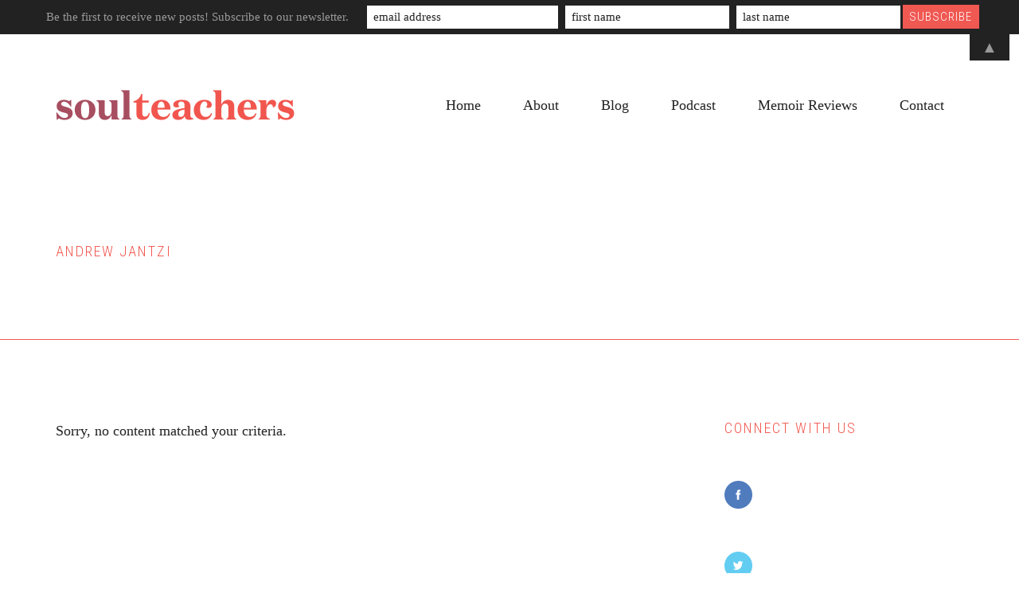

--- FILE ---
content_type: text/css
request_url: https://www.thesoulteachers.com/wp-content/themes/workstation-pro/style.css?ver=1.1.3
body_size: 7811
content:
/*
	Theme Name: Workstation Pro
	Theme URI: http://my.studiopress.com/themes/workstation/
	Description: Share your vision with the world and showcase your artistic sense with spacious design and beautiful typography.
	Author: StudioPress
	Author URI: http://www.studiopress.com/

	Version: 1.1.3

	Template: genesis
	Template Version: 2.2.0

	Tags: one-column, two-columns, left-sidebar, right-sidebar, accessibility-ready, custom-menu, full-width-template, sticky-post, theme-options, threaded-comments, translation-ready

	License: GPL-2.0+
	License URI: http://www.gnu.org/licenses/gpl-2.0.html

	Text Domain: workstation-pro
*/

/* Table of Contents
	- HTML5 Reset
		- Baseline Normalize
		- Box Sizing
		- Float Clearing
	- Defaults
		- Typographical Elements
		- Headings
		- Objects
		- Gallery
		- Forms
		- Tables
		- Screen reader text
	- Structure and Layout
		- Site Containers
		- Column Widths and Positions
		- Column Classes
	- Common Classes
		- Avatar
		- Genesis
		- Search Form
		- Titles
		- WordPress
	- Widgets
		- Featured Content
	- Plugins
		- Genesis eNews Extended
		- Jetpack
	- Skip Links
	- Site Header
		- Title Area
		- Widget Area
	- After Header
	- Site Navigation
		- Accessible menu
		- Header Navigation
		- Primary Navigation
		- Secondary Navigation
	- Content Area
		- Front Page
		- Flexible Widgets
		- Entries
		- After Entry
		- Entry Meta
		- Pagination
		- Comments
	- Sidebars
	- Footer Widgets
	- Site Footer
	- Media Queries
		- Max-width: 1280px
		- Max-width: 1220px
		- Max-width: 1040px
		- Max-width: 880px
*/


/* HTML5 Reset
---------------------------------------------------------------------------------------------------- */

/* Baseline Normalize
--------------------------------------------- */
/* normalize.css v3.0.1 | MIT License | git.io/normalize */

html{font-family:sans-serif;-ms-text-size-adjust:100%;-webkit-text-size-adjust:100%}body{margin:0}article,aside,details,figcaption,figure,footer,header,hgroup,main,nav,section,summary{display:block}audio,canvas,progress,video{display:inline-block;vertical-align:baseline}audio:not([controls]){display:none;height:0}[hidden],template{display:none}a{background:0 0}a:active,a:hover{outline:0}abbr[title]{border-bottom:1px dotted}b,strong{font-weight:700}dfn{font-style:italic}h1{font-size:2em;margin:.67em 0}mark{background:#ff0;color:#222}small{font-size:80%}sub,sup{font-size:75%;line-height:0;position:relative;vertical-align:baseline}sup{top:-.5em}sub{bottom:-.25em}img{border:0}svg:not(:root){overflow:hidden}figure{margin:1em 40px}hr{-moz-box-sizing:content-box;box-sizing:content-box;height:0}pre{overflow:auto}code,kbd,pre,samp{font-family:monospace,monospace;font-size:1em}button,input,optgroup,select,textarea{color:inherit;font:inherit;margin:0}button{overflow:visible}button,select{text-transform:none}button,html input[type=button],input[type=reset],input[type=submit]{-webkit-appearance:button;cursor:pointer}button[disabled],html input[disabled]{cursor:default}button::-moz-focus-inner,input::-moz-focus-inner{border:0;padding:0}input{line-height:normal}input[type=checkbox],input[type=radio]{box-sizing:border-box;padding:0}input[type=number]::-webkit-inner-spin-button,input[type=number]::-webkit-outer-spin-button{height:auto}input[type=search]{-webkit-appearance:textfield;-moz-box-sizing:content-box;-webkit-box-sizing:content-box;box-sizing:content-box}input[type=search]::-webkit-search-cancel-button,input[type=search]::-webkit-search-decoration{-webkit-appearance:none}fieldset{border:1px solid silver;margin:0 2px;padding:.35em .625em .75em}legend{border:0;padding:0}textarea{overflow:auto}optgroup{font-weight:700}table{border-collapse:collapse;border-spacing:0}td,th{padding:0}

/* Box Sizing
--------------------------------------------- */

*,
input[type="search"] {
	-webkit-box-sizing: border-box;
	-moz-box-sizing:    border-box;
	box-sizing:         border-box;
}

/* Float Clearing
--------------------------------------------- */

.author-box:before,
.clearfix:before,
.entry:before,
.entry-content:before,
.footer-widgets:before,
.nav-primary:before,
.nav-secondary:before,
.pagination:before,
.site-container:before,
.site-footer:before,
.site-header:before,
.site-inner:before,
.widget:before,
.wrap:before {
	content: " ";
	display: table;
}

.author-box:after,
.clearfix:after,
.entry:after,
.entry-content:after,
.footer-widgets:after,
.nav-primary:after,
.nav-secondary:after,
.pagination:after,
.site-container:after,
.site-footer:after,
.site-header:after,
.site-inner:after,
.widget:after,
.wrap:after {
	clear: both;
	content: " ";
	display: table;
}


/* Defaults
---------------------------------------------------------------------------------------------------- */

/* Typographical Elements
--------------------------------------------- */

html {
    font-size: 62.5%; /* 10px browser default */
}

/* Chrome fix */
body > div {
    font-size: 1.8rem;
}

body {
	background-color: #fff;
	color: #222;
	font-family: 'Baskerville', Garamond, 'Baskerville Old Face', 'Hoefler Text', 'Times New Roman', serif;
	font-size: 18px;
	font-size: 1.8rem;
	font-weight: 300;
	line-height: 1.625;
	margin: 0;
}

a,
button,
input:focus,
input[type="button"],
input[type="reset"],
input[type="submit"],
textarea:focus,
.button,
.gallery img {
	-webkit-transition: all 0.1s ease-in-out;
	-moz-transition:    all 0.1s ease-in-out;
	-ms-transition:     all 0.1s ease-in-out;
	-o-transition:      all 0.1s ease-in-out;
	transition:         all 0.1s ease-in-out;
}

a {
	color: #ff4800;
	text-decoration: underline;
}

a:hover,
a:focus {
	color: #222;
	text-decoration: none;
}

p {
	margin: 0 0 28px;
	padding: 0;
}

ol,
ul {
	margin: 0;
	padding: 0;
}

li {
	list-style-type: none;
}

b,
strong {
	font-weight: 700;
}

blockquote,
cite,
em,
i {
	font-style: italic;
}

blockquote {
	font-style: italic;
	font-family: georgia;
}

mark {
	background: #ddd;
	color: #000;
}

blockquote {
	margin: 40px;
}

blockquote::before {
	content: "\201C";
	display: block;
	font-size: 40px;
	height: 30px;
	left: -20px;
	position: relative;
	top: -10px;
}

blockquote::after {
	content: "\201D";
    display: block;
    font-size: 40px;
    height: 30px;
    left: -20px;
    position: relative;
    top: -30px;
}

hr {
	border: 0;
	border-collapse: collapse;
	border-bottom: 1px dotted #ddd;
	clear: left;
	margin: 0 0 40px;
	padding-top: 12px;
}

p.has-drop-cap:not(:focus)::first-letter {
    font-size: 6.4em !important;
    line-height: 0.73 !important;
    margin: .06em .1em 0 0 !important;
}

/* Headings
--------------------------------------------- */

h1,
h2,
h3,
h4,
h5,
h6 {
	font-family: 'Baskerville', Garamond, 'Baskerville Old Face', 'Hoefler Text', 'Times New Roman', serif;
	font-weight: 300;
	line-height: 1.2;
	margin: 0 0 20px;
}

h1 {
	font-size: 48px;
	font-size: 4.8rem;
}

h2 {
	font-size: 36px;
	font-size: 3.6rem;
}

h3 {
	font-size: 30px;
	font-size: 3rem;
}

h4 {
	font-size: 24px;
	font-size: 2.4rem;
}

h5 {
	font-size: 20px;
	font-size: 2rem;
}

h6 {
	font-size: 18px;
	font-size: 1.8rem;
}

/* Objects
--------------------------------------------- */

embed,
iframe,
img,
object,
video,
.wp-caption {
	max-width: 100%;
}

img {
	height: auto;
}

/* Gallery
--------------------------------------------- */

.gallery {
	overflow: hidden;
}

.gallery-item {
	float: left;
	margin: 0 0 28px;
	text-align: center;
}

.gallery-columns-1 .gallery-item {
	width: 100%;
}

.gallery-columns-2 .gallery-item {
	width: 50%;
}

.gallery-columns-3 .gallery-item {
	width: 33%;
}

.gallery-columns-4 .gallery-item {
	width: 25%;
}

.gallery-columns-5 .gallery-item {
	width: 20%;
}

.gallery-columns-6 .gallery-item {
	width: 16.6666%;
}

.gallery-columns-7 .gallery-item {
	width: 14.2857%;
}

.gallery-columns-8 .gallery-item {
	width: 12.5%;
}

.gallery-columns-9 .gallery-item {
	width: 11.1111%;
}

.gallery-columns-2 .gallery-item:nth-child(2n+1),
.gallery-columns-3 .gallery-item:nth-child(3n+1),
.gallery-columns-4 .gallery-item:nth-child(4n+1),
.gallery-columns-5 .gallery-item:nth-child(5n+1),
.gallery-columns-6 .gallery-item:nth-child(6n+1),
.gallery-columns-7 .gallery-item:nth-child(7n+1),
.gallery-columns-8 .gallery-item:nth-child(8n+1),
.gallery-columns-9 .gallery-item:nth-child(9n+1) {
	clear: left;
}

.gallery img {
	border: 1px solid #ddd;
	height: auto;
	padding: 4px;
}

.gallery img:hover,
.gallery img:focus {
	border: 1px solid #999;
}

/* Forms
--------------------------------------------- */

input,
select,
textarea {
	background-color: #fff;
	border: 1px solid #ddd;
	color: #222;
	font-family: 'Roboto Condensed', sans-serif;
	font-size: 16px;
	font-size: 1.6rem;
	font-weight: 300;
	line-height: 1;
	padding: 20px 24px;
	width: 100%;
}

input:focus,
textarea:focus {
	border: 1px solid #999;
	outline: none;
}

input[type="checkbox"],
input[type="image"],
input[type="radio"] {
	width: auto;
}

::-moz-placeholder {
	color: #222;
	opacity: 1;
}

::-webkit-input-placeholder {
	color: #222;
}

button,
input[type="button"],
input[type="reset"],
input[type="submit"],
.button,
.widget .button {
	background-color: #ff4800;
	border: 0;
	color: #fff;
	cursor: pointer;
	font-family: 'Roboto Condensed', sans-serif;
	font-size: 18px;
	font-size: 1.8rem;
	letter-spacing: 1px;
	line-height: 1;
	padding: 20px 24px;
	text-decoration: none;
	text-transform: uppercase;
	white-space: normal;
	width: auto;
}

button:hover,
input:hover[type="button"],
input:hover[type="reset"],
input:hover[type="submit"],
.button:hover,
.widget .button:hover,
button:focus,
input:focus[type="button"],
input:focus[type="reset"],
input:focus[type="submit"],
.button:focus,
.widget .button:focus {
	background-color: #111;
	color: #fff;
}

button.small,
input[type="button"].small,
input[type="reset"].small,
input[type="submit"].small,
.button.small {
	padding: 8px 16px;
}

.entry-content .button:hover,
.entry-content .button:focus {
	color: #fff;
}

.footer-widgets button:hover,
.footer-widgets input:hover[type="button"],
.footer-widgets input:hover[type="reset"],
.footer-widgets input:hover[type="submit"],
.footer-widgets .button:hover,
.footer-widgets button:focus,
.footer-widgets input:focus[type="button"],
.footer-widgets input:focus[type="reset"],
.footer-widgets input:focus[type="submit"],
.footer-widgets .button:focus,
.front-page-3 button:hover,
.front-page-3 input:hover[type="button"],
.front-page-3 input:hover[type="reset"],
.front-page-3 input:hover[type="submit"],
.front-page-3 .button:hover,
.front-page-3 button:focus,
.front-page-3 input:focus[type="button"],
.front-page-3 input:focus[type="reset"],
.front-page-3 input:focus[type="submit"],
.front-page-3 .button:focus {
	background-color: #fff;
	color: #222;
}

button:disabled,
button:disabled:hover,
input:disabled,
input:disabled:hover,
input[type="button"]:disabled,
input[type="button"]:disabled:hover,
input[type="reset"]:disabled,
input[type="reset"]:disabled:hover,
input[type="submit"]:disabled,
input[type="submit"]:disabled:hover {
	background-color: #ddd;
	color: #565656;
	cursor: not-allowed;
}

.button {
	display: inline-block;
}

input[type="search"]::-webkit-search-cancel-button,
input[type="search"]::-webkit-search-results-button {
	display: none;
}

.error404 .entry-content input[type="search"],
.post-password-form input[type="password"] {
	margin-bottom: 10px;
}

/* Tables
--------------------------------------------- */

table {
	border-collapse: collapse;
	border-spacing: 0;
	line-height: 2;
	margin-bottom: 40px;
	width: 100%;
}

tbody {
	border-bottom: 1px dotted #ddd;
}

td,
th {
	text-align: left;
}

td {
	border-top: 1px dotted #ddd;
	padding: 6px 0;
}

th {
	font-weight: 300;
}

/* Screen reader text
--------------------------------------------- */

.screen-reader-shortcut,
.screen-reader-text,
.screen-reader-text span {
	background-color: #fff;
	border: 0;
	clip: rect(0, 0, 0, 0);
	color: #222;
	font-family: sans-serif;
	height: 1px;
	overflow: hidden;
	position: absolute !important;
	width: 1px;
	word-wrap: normal !important;
}

.genesis-nav-menu .search input[type="submit"]:focus,
.screen-reader-shortcut:focus,
.screen-reader-text:focus,
.widget_search input[type="submit"]:focus  {
	box-shadow: 0 0 2px 2px rgba(0,0,0,.6);
	clip: auto !important;
	display: block;
	font-size: 1em;
	font-weight: bold;
	height: auto;
	padding: 15px 23px 14px;
	text-decoration: none;
	width: auto;
	z-index: 100000; /* Above WP toolbar. */
}

.more-link {
	position: relative;
}


/* Structure and Layout
---------------------------------------------------------------------------------------------------- */

/* Site Containers
--------------------------------------------- */

.site-inner,
.wrap {
	margin: 0 auto;
	max-width: 1200px;
}

.site-inner {
	clear: both;
	padding-top: 50px;
}

.front-page .site-inner {
	max-width: 100%;
	padding: 0;
}

.landing-page .site-inner {
	max-width: 960px;
}

/* Column Widths and Positions
--------------------------------------------- */

/* Content */

.content {
	float: right;
	width: 840px;
}

.content-sidebar .content {
	float: left;
}

.full-width-content .content {
	width: 100%;
}

/* Primary Sidebar */

.sidebar-primary {
	float: right;
	margin-bottom: 40px;
	width: 300px;
}

.sidebar-content .sidebar-primary {
	float: left;
}

/* Column Classes
--------------------------------------------- */
/* Link: http://twitter.github.io/bootstrap/assets/css/bootstrap-responsive.css */

.five-sixths,
.four-sixths,
.one-fourth,
.one-half,
.one-sixth,
.one-third,
.three-fourths,
.three-sixths,
.two-fourths,
.two-sixths,
.two-thirds {
	float: left;
	margin-left: 2.564102564102564%;
}

.one-half,
.three-sixths,
.two-fourths {
	width: 48.717948717948715%;
}

.one-third,
.two-sixths {
	width: 31.623931623931625%;
}

.four-sixths,
.two-thirds {
	width: 65.81196581196582%;
}

.one-fourth {
	width: 23.076923076923077%;
}

.three-fourths {
	width: 74.35897435897436%;
}

.one-sixth {
	width: 14.52991452991453%;
}

.five-sixths {
	width: 82.90598290598291%;
}

.first {
	clear: both;
	margin-left: 0;
}


/* Common Classes
---------------------------------------------------------------------------------------------------- */

/* Avatar
--------------------------------------------- */

.avatar {
	border-radius: 50%;
	float: left;
}

.alignleft .avatar,
.author-box .avatar {
	margin-right: 24px;
}

.alignright .avatar {
	margin-left: 24px;
}

.comment .avatar {
	margin: 0 16px 24px 0;
}

/* Genesis
--------------------------------------------- */

.breadcrumb {
	font-family: 'Roboto Condensed', sans-serif;
	font-size: 14px;
	font-size: 1.4rem;
	letter-spacing: 2px;
	margin-bottom: 40px;
	text-transform: uppercase;
}

.author-box {
	background-color: #222;
	color: #fff;
	margin-bottom: 40px;
	padding: 40px;
}

.author-box a:focus,
.author-box a:hover {
	color: #fff;
}

.content .author-box-title {
	margin-bottom: 4px;
}

.archive-description p:last-child,
.author-box p:last-child {
	margin-bottom: 0;
}

/* Search Form
--------------------------------------------- */

.search-form {
	overflow: hidden;
	position: relative;
}

.site-header .search-form {
	float: right;
	margin-top: 12px;
}

.entry-content .search-form,
.site-header .search-form {
	width: 50%;
}

.entry-content .search-form {
	margin-bottom: 60px;
}

.genesis-nav-menu .search input[type="submit"],
.widget_search input[type="submit"] {
	border: 0;
	clip: rect(0, 0, 0, 0);
	height: 1px;
	margin: -1px;
	padding: 0;
	position: absolute;
	width: 1px;
}

.widget_search input[type="submit"]:focus {
	box-shadow: none;
	padding: 23px;
	right: 0;
	top: 0;
}

/* Titles
--------------------------------------------- */

.entry-title {
	font-size: 48px;
	font-size: 4.8rem;
	margin-bottom: 40px;
}

.entry-title a,
.sidebar .widget-title a {
	color: #222;
	text-decoration: none;
}

.entry-title a:focus,
.entry-title a:hover  {
	color: #ff4800;
}

.author-box-title,
.archive-title,
.page-title,
.widget-title {
	color: #ff4800;
	font-family: 'Roboto Condensed', sans-serif;
	font-size: 18px;
	font-size: 1.8rem;
	letter-spacing: 2px;
	margin-bottom: 30px;
	text-transform: uppercase;
}

.large-title {
	font-size: 48px;
	font-size: 4.8rem;
	line-height: 1.2;
}

.small-title {
	font-size: 36px;
	font-size: 3.6rem;
	line-height: 1.2;
}

h4.small-title2 {
	font-size: 27px;
	line-height: 1.2;
	margin-bottom: 100px;
}

/* WordPress
--------------------------------------------- */

a.aligncenter img {
	display: block;
	margin: 0 auto;
}

a.alignnone {
	display: inline-block;
}

.alignleft {
	float: left;
	text-align: left;
}

.alignright {
	float: right;
	text-align: right;
}

a.alignleft,
a.alignnone,
a.alignright {
	max-width: 100%;
}

img.centered,
.aligncenter {
	display: block;
	margin: 0 auto 24px;
}

img.alignnone,
.alignnone {
	margin-bottom: 12px;
}

a.alignleft,
img.alignleft,
.wp-caption.alignleft {
	margin: 0 24px 24px 0;
}

a.alignright,
img.alignright,
.wp-caption.alignright {
	margin: 0 0 24px 24px;
}

.wp-caption-text {
	font-size: 14px;
    font-weight: 500;
    text-align: center;
    font-style: italic;
    font-family: georgia;
}

.entry-content p.wp-caption-text {
	margin-bottom: 0;
}

.gallery-caption,
.entry-content .gallery-caption {
	margin: 0 0 10px;
}

.wp-audio-shortcode,
.wp-playlist,
.wp-video {
	margin: 0 0 28px;
}


/* Widgets
---------------------------------------------------------------------------------------------------- */

.widget {
	word-wrap: break-word;
	margin-bottom: 60px;
}

.widget-area .widget:last-of-type,
.widget p:last-child,
.widget ul > li:last-child {
	margin-bottom: 0;
}

.widget li {
	margin-bottom: 10px;
	padding-bottom: 10px;
}

.content .widget li a,
.sidebar .widget li a {
	color: #222;
	text-decoration: none;
}

.widget li a:focus,
.widget li a:hover {
	color: #ff4800;
}

.widget .list li {
	border-bottom: 1px dotted #ddd;
	font-family: 'Roboto Condensed', sans-serif;
	text-transform: uppercase;
}

.widget ol > li {
	list-style-position: inside;
	list-style-type: decimal;
	padding-left: 20px;
	text-indent: -20px;
}

.widget li li {
	border: 0;
	margin: 0 0 0 30px;
	padding: 0;
}

.widget_calendar table {
	width: 100%;
}

.widget_calendar td,
.widget_calendar th {
	text-align: center;
}

/* Featured Content
--------------------------------------------- */

.featuredpage .entry {
	margin-bottom: 0;
	padding: 0;
}

.featuredpost .entry {
	margin-bottom: 20px;
	padding: 0 0 24px;
}

.featured-content .entry > a img {
	margin-bottom: -8px;
}

.featured-content .entry-title {
	font-size: 30px;
	font-size: 3rem;
	margin-bottom: 20px;
}

.featured-content ul,
.featured-content .more-from-category,
.featured-content .widget-title {
	clear: both;
}

.flexible-widgets .featured-content .entry {
	padding: 0;
	position: relative;
}

.flexible-widgets .featured-content .entry a.alignnone {
	margin-bottom: 0;
}

.flexible-widgets .featured-content .has-post-thumbnail .alignnone + .entry-header {
	background: -moz-linear-gradient(top,  rgba(34,34,34,0.7) 0%, rgba(34,34,34,0) 100%);
	background: -webkit-gradient(linear, left top, left bottom, color-stop(0%,rgba(34,34,34,0.7)), color-stop(100%,rgba(34,34,34,0)));
	background: -webkit-linear-gradient(top,  rgba(34,34,34,0.7) 0%,rgba(34,34,34,0) 100%);
	background: -o-linear-gradient(top,  rgba(34,34,34,0.7) 0%,rgba(34,34,34,0) 100%);
	background: -ms-linear-gradient(top,  rgba(34,34,34,0.7) 0%,rgba(34,34,34,0) 100%);
	background: linear-gradient(to bottom,  rgba(34,34,34,0.7) 0%,rgba(34,34,34,0) 100%);
	color: #fff;
	filter: progid:DXImageTransform.Microsoft.gradient( startColorstr='#b3222222', endColorstr='#00222222',GradientType=0 );
	left: 0;
	padding: 40px;
	position: absolute;
	top: 0;
	width: 100%;
}

.flexible-widgets .featured-content .has-post-thumbnail .alignnone + .entry-header .entry-title a {
	color: #fff;
	text-decoration: none;
}

.flexible-widgets .featured-content .has-post-thumbnail .alignnone + .entry-header .entry-title a:focus,
.flexible-widgets .featured-content .has-post-thumbnail .alignnone + .entry-header .entry-title a:hover {
	color: #ff4800;
}

.flexible-widgets .featured-content .entry a.alignnone + .entry-content,
.flexible-widgets .featured-content .entry a.alignnone + .entry-header + .entry-content,
.flexible-widgets .featured-content .entry a.alignnone + .entry-meta {
	margin-top: 30px;
}


/* Plugins
---------------------------------------------------------------------------------------------------- */

/* Genesis eNews Extended
--------------------------------------------- */

.enews-widget input {
	margin-bottom: 16px;
}

.enews-widget input[type="submit"] {
	margin: 0;
	width: 100%;
}

.enews form + p {
	margin-top: 24px;
}

/* Jetpack
--------------------------------------------- */

#wpstats {
	display: none;
}


/* Skip Links
---------------------------------------------------------------------------------------------------- */

.genesis-skip-link {
	margin: 0;
}

.genesis-skip-link li {
	height: 0;
	width: 0;
	list-style: none;
}

/* Display outline on focus */
:focus {
	color: #222;
	outline: #ccc solid 1px;
}


/* Site Header
---------------------------------------------------------------------------------------------------- */

.site-header {
	background-color: #fff;
}

.site-header > .wrap {
	padding: 60px 0;
}

/* Title Area
--------------------------------------------- */

.title-area {
	float: left;
	padding: 16px 0;
	width: 300px;
}

.header-image .title-area {
	padding: 0;
}

.site-title {
	font-family: 'Roboto Condensed', sans-serif;
	font-size: 24px;
	font-size: 2.4rem;
	font-weight: 300;
	letter-spacing: 2px;
	line-height: 1.2;
	margin-bottom: 0;
	text-transform: uppercase;
}

.site-title a,
.site-title a:focus,
.site-title a:hover {
	color: #222;
	text-decoration: none;
}

.header-image .site-title > a {
	background-size: contain !important;
	float: left;
	min-height: 60px;
	width: 100%;
}

.site-header .site-description {
	display: none;
}

.header-image .site-title {
	display: block;
	text-indent: -9999px;
}

/* Widget Area
--------------------------------------------- */

.site-header .nav-primary {
	float: right;
	text-align: right;
	width: 840px;
}


/* After Header
---------------------------------------------------------------------------------------------------- */

.after-header {
	border-bottom: 1px solid #ff4800;
	margin-bottom: 50px;
	padding: 70px 0;
}

.front-page .after-header {
	margin-bottom: 0;
}

.after-header .archive-description p,
.after-header .page-description p,
.after-header .site-description {
	clear: both;
	font-size: 48px;
	font-size: 4.8rem;
	line-height: 1.2;
	max-width: 720px;
}


/* Site Navigation
---------------------------------------------------------------------------------------------------- */

.genesis-nav-menu {
	clear: both;
	line-height: 1;
	width: 100%;
}

.genesis-nav-menu .menu-item {
	display: inline-block;
	text-align: left;
}

.genesis-nav-menu > .menu-item {
	margin: 0 24px;
}

.genesis-nav-menu a {
	border-bottom: 2px solid transparent;
	color: #222;
	display: block;
	padding: 20px 0;
	text-decoration: none;
}

.genesis-nav-menu > li.menu-item-has-children > a:focus,
.genesis-nav-menu > li.menu-item-has-children > a:hover {
	border-color: transparent;
}

.genesis-nav-menu > .current-menu-item > a,
.genesis-nav-menu > li > a:focus,
.genesis-nav-menu > li > a:hover {
	border-bottom: 2px solid #ff4800;
}

.genesis-nav-menu .sub-menu a:focus,
.genesis-nav-menu .sub-menu a:hover {
	color: #ff4800;
}

.genesis-nav-menu .sub-menu {
	border-top: 2px solid #ff4800;
	left: -9999px;
	margin-top: -2px;
	opacity: 0;
	position: absolute;
	-webkit-transition: opacity .4s ease-in-out;
	-moz-transition:    opacity .4s ease-in-out;
	-ms-transition:     opacity .4s ease-in-out;
	-o-transition:      opacity .4s ease-in-out;
	transition:         opacity .4s ease-in-out;
	width: 200px;
	z-index: 99;
}

.genesis-nav-menu .sub-menu a {
	background-color: #fff;
	border: 1px solid #eee;
	border-top: 0;
	font-size: 14px;
	font-size: 1.4rem;
	padding: 20px;
	position: relative;
	width: 200px;
	word-wrap: break-word;
}

.genesis-nav-menu .sub-menu .sub-menu {
	margin: -57px 0 0 199px;
}

.genesis-nav-menu .menu-item:hover,
.genesis-nav-menu .menu-item:focus {
	position: static;
}

.genesis-nav-menu .menu-item:hover > .sub-menu,
.genesis-nav-menu .menu-item:focus > .sub-menu {
	left: auto;
	opacity: 1;
}

.genesis-nav-menu > .first {
	margin-left: 0;
}

.genesis-nav-menu > .last {
	margin-right: 0;
}

.genesis-nav-menu > .right {
	color: #fff;
	float: right;
	list-style-type: none;
}

.genesis-nav-menu > .rss > a {
	margin-left: 48px;
}

.genesis-nav-menu > .search {
	padding: 10px 0 0;
}

/* Accessible Menu
--------------------------------------------- */

.menu .menu-item:focus {
	position: static;
}

.menu .menu-item > a:focus + ul.sub-menu,
.menu .menu-item.sfHover > ul.sub-menu {
	left: auto;
	opacity: 1;
}

.menu-toggle,
.sub-menu-toggle {
	display: none;
	visibility: hidden;
}

/* Primary Navigation
--------------------------------------------- */

.nav-primary .genesis-nav-menu li li {
	margin-left: 0;
}

/* Secondary Navigation
--------------------------------------------- */

.nav-secondary {
	background-color: #222;
	font-family: 'Roboto Condensed', sans-serif;
}

.nav-secondary .genesis-nav-menu a {
	color: #ccc;
	text-decoration: none;
}

.nav-secondary .genesis-nav-menu a:focus,
.nav-secondary .genesis-nav-menu a:hover,
.nav-secondary .genesis-nav-menu .current-menu-item > a {
	color: #fff;
}

.nav-secondary .genesis-nav-menu .sub-menu a {
	color: #222;
}

.nav-secondary .genesis-nav-menu .sub-menu a:focus,
.nav-secondary .genesis-nav-menu .sub-menu a:hover,
.nav-secondary .genesis-nav-menu .sub-menu .current-menu-item > a {
	color: #ff4800;
}


/* Content Area
---------------------------------------------------------------------------------------------------- */

.add-color .after-header,
.add-color .site-header {
	background-color: #ff4800;
}

.add-color .after-header a,
.add-color .after-header,
.add-color .site-header .genesis-nav-menu > li > a,
.add-color .site-header .site-title a,
.add-color .site-header {
	color: #fff;
}

.add-color .after-header a:focus,
.add-color .after-header a:hover,
.add-color .after-header .page-title {
	color: #222;
}

.add-color .nav-primary .genesis-nav-menu > li > a:focus,
.add-color .nav-primary .genesis-nav-menu > li > a:hover,
.add-color .nav-primary .sub-menu {
	border-color: #222;
}

.add-black .site-header,
.add-black .after-header {
	background-color: #222;
}

.add-black .after-header a,
.add-black .after-header,
.add-black .site-header .genesis-nav-menu > li > a,
.add-black .site-header .site-title a,
.add-black .site-header {
	color: #fff;
}

.add-black .after-header a:focus,
.add-black .after-header a:hover {
	color: #ff4800;
}

/* Front Page
--------------------------------------------- */

.front-page-1 {
	border-bottom: 1px solid #ff4800;
}

.front-page-3 {
	background-color: #222;
}

.front-page-3,
.front-page-3 a,
.front-page-3 .widget li a {
	color: #fff;
}

.front-page-3 a:focus,
.front-page-3 a:hover {
	color: #ff4800;
}

.image-section-1,
.image-section-2 {
	background-position: top;
	background-size: cover;
	min-height: 500px;
}


/* Flexible Widgets
--------------------------------------------- */

.flexible-widgets {
	overflow: hidden;
	padding: 100px 0;
}

.flexible-widgets.widget-full .featuredpost .entry,
.flexible-widgets.widget-halves.uneven .featuredpost.widget:last-of-type .entry,
.widget-area.flexible-widgets .widget {
	float: left;
	margin-bottom: 2.564102564102564%;
	margin-left: 2.564102564102564%;
}


.flexible-widgets.widget-uneven .widget:nth-of-type(6n+1),
.widget-area.flexible-widgets .widget:first-of-type {
	clear: both;
	margin-left: 0;
	width: 100%;
}

.site-inner .flexible-widgets.widget-area .widget:last-of-type,
.flexible-widgets.widget-full .widget {
	margin-bottom: 0;
}

.flexible-widgets.widget-full .widget:first-of-type,
.flexible-widgets.widget-halves.uneven .widget:last-of-type {
	margin-left: 0;
	width: 100%;
}

.flexible-widgets.widget-full .featuredpost .entry,
.flexible-widgets.widget-halves .widget,
.flexible-widgets.widget-halves.uneven .featuredpost.widget:last-of-type .entry,
.flexible-widgets.widget-uneven .widget:nth-of-type(6n+5),
.flexible-widgets.widget-uneven .widget:nth-of-type(6n+6) {
	width: 48.717948717948715%;
}

.flexible-widgets.widget-thirds .widget,
.flexible-widgets.widget-uneven .widget:nth-of-type(6n+2),
.flexible-widgets.widget-uneven .widget:nth-of-type(6n+3),
.flexible-widgets.widget-uneven .widget:nth-of-type(6n+4) {
	width: 31.623931623931625%;
}

.flexible-widgets.widget-fourths .widget {
	width: 23.076923076923077%;
}

.flexible-widgets.widget-fourths .widget:nth-of-type(4n+2),
.flexible-widgets.widget-full .featuredpost .entry:nth-of-type(odd),
.flexible-widgets.widget-halves .widget:nth-of-type(2n+2),
.flexible-widgets.widget-halves.uneven .featuredpost.widget:last-of-type .entry:nth-of-type(odd),
.flexible-widgets.widget-thirds .widget:nth-of-type(3n+2),
.flexible-widgets.widget-uneven .widget:nth-of-type(6n+2),
.flexible-widgets.widget-uneven .widget:nth-of-type(6n+5) {
	clear: left;
	margin-left: 0;
}
/*
section#ninja_forms_widget-2 {
    width: 50%;
    margin-left: 0;
}
*/

/* Entries
--------------------------------------------- */

.entry {
	margin-bottom: 100px;
}

.content .entry-image {
	margin-bottom: 40px;
}

.entry-content ol,
.entry-content ul {
	margin-bottom: 28px;
	margin-left: 40px;
}

.entry-content ol > li {
	list-style-type: decimal;
}

.entry-content ul > li {
	list-style-type: disc;
}

.entry-content ol ol,
.entry-content ul ul {
	margin-bottom: 0;
}

.entry-content code {
	background-color: #222;
	color: #ddd;
}

/* Entry Meta
--------------------------------------------- */

p.entry-meta {
	font-family: 'Roboto Condensed', sans-serif;
	font-size: 16px;
	font-size: 1.6rem;
	margin-bottom: 0;
}

.entry-header .entry-meta,
.featured-content .entry-meta {
	color: #ff4800;
	letter-spacing: 2px;
	margin-bottom: 24px;
	text-transform: uppercase;
}

.entry-footer .entry-meta {
	border-top: 1px dotted #ddd;
	padding-top: 24px;
}

.entry-categories,
.entry-tags {
	display: block;
}

.entry-comments-link::before {
	content: "\2014";
	margin: 0 6px 0 2px;
}

/* After Entry
--------------------------------------------- */

.after-entry {
	margin-bottom: 40px;
}

/* Pagination
--------------------------------------------- */

.pagination {
	clear: both;
	margin: 40px 0;
}

.adjacent-entry-pagination {
	margin-bottom: 0;
}

.archive-pagination li {
	display: inline;
}

.archive-pagination li a {
	font-family: 'Roboto Condensed', sans-serif;
	color: #222;
	cursor: pointer;
	display: inline-block;
	padding: 8px 12px;
	text-decoration: none;
}

.archive-pagination li a:focus,
.archive-pagination li a:hover,
.archive-pagination .active a {
	color: #ff4800;
}

/* Comments
--------------------------------------------- */

.comment-respond,
.entry-comments,
.entry-pings {
	margin-bottom: 60px;
}

.comment-content {
	clear: both;
}

.comment-list li {
	margin-top: 24px;
	padding: 32px;
}

.comment-list li li {
	margin-right: -32px;
}

.comment-respond input[type="email"],
.comment-respond input[type="text"],
.comment-respond input[type="url"] {
	width: 50%;
}

.comment-respond label {
	display: block;
	margin-right: 12px;
}

.comment-meta,
.entry-comments .comment-header,
.entry-comments .comment-reply {
	font-family: 'Roboto Condensed', sans-serif;
	font-weight: 300;
}

.entry-comments .comment-author {
	margin-bottom: 0;
}

.comment-author .fn {
	font-weight: 400;
}

.entry-pings .reply {
	display: none;
}


/* Sidebars
---------------------------------------------------------------------------------------------------- */

.sidebar {
	font-size: 16px;
	font-size: 1.6rem;
}


/* Footer Widgets
---------------------------------------------------------------------------------------------------- */

.footer-widgets {
	background-color: #222;
	clear: both;
	font-family: 'Roboto Condensed', sans-serif;
	font-size: 16px;
	font-size: 1.6rem;
	font-weight: 300;
}

.footer-widgets,
.footer-widgets a,
.footer-widgets a.button {
	color: #fff;
}

.footer-widgets input {
	border: 1px solid #222;
}

.footer-widgets a:focus,
.footer-widgets a:hover {
	color: #ff4800;
}

.footer-widgets li {
	border-bottom: 1px dotted #666;
	margin-bottom: 10px;
	padding-bottom: 10px;
}

.footer-widgets p:last-child {
	margin-bottom: 0;
}


/* Site Footer
---------------------------------------------------------------------------------------------------- */

.site-footer {
	background-color: #222;
	color: #fff;
	font-family: 'Roboto Condensed', sans-serif;
	font-size: 14px;
	font-size: 1.4rem;
	font-weight: 300;
	line-height: 1;
	padding: 60px 0;
}

.site-footer p {
	margin-bottom: 0;
}

.site-footer a {
	color: #fff;
}

.site-footer a:focus,
.site-footer a:hover {
	color: #ff4800;
}


/* Media Queries
---------------------------------------------------------------------------------------------------- */


@media only screen and (max-width: 1280px) {

	.site-inner,
	.wrap {
		max-width: 1140px;
	}

	.content,
	.site-header .nav-primary {
		width: 780px;
	}

}

@media only screen and (max-width: 1220px) {

	.site-inner,
	.wrap {
		max-width: 960px;
	}

	.content,
	.site-header .nav-primary {
		width: 600px;
	}

	.image-section-1,
	.image-section-2 {
		min-height: 400px;
	}

}

@media only screen and (max-width: 1040px) {

	.landing-page .site-inner,
	.site-inner,
	.wrap {
		max-width: 800px;
	}

	.content,
	.sidebar-primary {
		width: 100%;
	}

	.site-header .nav-primary {
		width: 500px;
	}

}

@media only screen and (max-width: 880px) {

	.landing-page .site-inner,
	.site-inner,
	.wrap {
		max-width: 600px;
		padding-left: 5%;
		padding-right: 5%;
	}

	.five-sixths,
	.four-sixths,
	.one-fourth,
	.one-half,
	.one-sixth,
	.one-third,
	.three-fourths,
	.three-sixths,
	.two-fourths,
	.two-sixths,
	.two-thirds {
		margin: 0;
		width: 100%;
	}

	.site-header .nav-primary,
	.title-area {
		width: 100%;
	}

	.title-area {
		margin-top: 20px;
		padding: 16px;
	}

	.site-header .nav-primary {
		float: none;
		text-align: center;
		padding-bottom: 20px;
	}

	.site-header > .wrap {
		padding: 0;
		max-width: 100%;
	}

	.header-image .site-title > a {
		background-position: center !important;
	}

	.genesis-nav-menu li,
	.site-header ul.genesis-nav-menu,
	.site-header .search-form {
		float: none;
	}

	.genesis-nav-menu,
	.site-header .title-area,
	.site-header .search-form,
	.site-title {
		text-align: center;
	}

	.site-header .search-form {
		margin: 16px auto;
	}

	.genesis-nav-menu li.right {
		display: none;
	}

	.genesis-responsive-menu {
		display: none;
		position: relative;
	}

	.genesis-skip-link .skip-link-hidden {
		display: none;
		visibility: hidden;
	}

	.genesis-responsive-menu .wrap {
		padding: 0;
	}

	.menu-toggle,
	.sub-menu-toggle {
		background-color: #222;
		color: #fff;
		display: block;
		margin: 0 auto;
		overflow: hidden;
		text-align: center;
		visibility: visible;
	}

	.menu-toggle:focus,
	.menu-toggle:hover,
	.sub-menu-toggle:focus,
	.sub-menu-toggle:hover {
		background-color: #222;
		border-width: 0;
		color: #ff4800;
	}

	.menu-toggle {
		line-height: 20px;
		position: relative;
		z-index: 1000;
		width: 100%;
	}

	.menu-toggle::before {
		margin-right: 10px;
		text-rendering: auto;
	}

	.sub-menu-toggle {
		float: right;
		padding: 18px;
		position: absolute;
		right: 0;
		top: 0;
		z-index: 100;
	}

	.sub-menu .sub-menu-toggle {
		padding: 17px 18px;
	}

	.sub-menu-toggle::before {
		text-rendering: auto;
		-webkit-transform: rotate( 0 );
		-ms-transform:     rotate( 0 );
		transform:         rotate( 0 );
		-webkit-transition: transform .25s ease;
		-ms-transform:      transform .25s ease;
		transform:          transform .25s ease;
	}

	.sub-menu-toggle.activated::before {
		-webkit-transform: rotate( 180deg );
		-ms-transform:     rotate( 180deg );
		transform:         rotate( 180deg );
	}

	.genesis-responsive-menu .genesis-nav-menu {
		background-color: #222;
	}

	.genesis-responsive-menu .genesis-nav-menu .menu-item {
		display: block;
		float: none;
		position: relative;
		text-align: left;
	}

	.genesis-responsive-menu .genesis-nav-menu > .last {
		margin-right: 24px;
	}

	.genesis-responsive-menu .genesis-nav-menu .menu-item:hover {
		position: relative;
	}

	.genesis-responsive-menu .genesis-nav-menu .menu-item a {
		border: none;
		color: #fff;
		font-family: 'Roboto Condensed', sans-serif;
		margin-top: 1px;
		padding: 20px;
		width: 100%;
	}

	.genesis-responsive-menu .genesis-nav-menu .menu-item a:focus,
	.genesis-responsive-menu .genesis-nav-menu .menu-item a:hover {
		color: #ff4800;
	}

	.genesis-responsive-menu .genesis-nav-menu .menu-item a:hover,
	.genesis-responsive-menu .genesis-nav-menu .sub-menu {
		border: none;
	}

	.genesis-responsive-menu .genesis-nav-menu .menu-item > a:focus ul.sub-menu,
	.genesis-responsive-menu .genesis-nav-menu .menu-item > a:focus ul.sub-menu .sub-menu {
		left: 0;
		margin-left: 0;
	}

	.genesis-responsive-menu .genesis-nav-menu > .menu-item-has-children > a:after {
		content: none;
	}

	.genesis-responsive-menu .genesis-nav-menu .sub-menu {
		clear: both;
		display: none;
		margin: 0;
		opacity: 1;
		padding-left: 10px;
		position: static;
		width: 100%;
	}

	.genesis-responsive-menu .genesis-nav-menu .sub-menu .sub-menu {
		margin: 0;
	}

	.genesis-responsive-menu .genesis-nav-menu .sub-menu a {
		background: transparent;
		border: none;
	}

	.image-section-1,
	.image-section-2 {
		min-height: 200px;
	}

	.site-container .flexible-widgets.widget-fourths .widget,
	.site-container .flexible-widgets.widget-full .featuredpost .entry,
	.site-container .flexible-widgets.widget-uneven .widget,
	.site-container .flexible-widgets.widget-halves .widget,
	.site-container .flexible-widgets.widget-thirds .widget {
		float: none;
		margin: 0 auto 40px;
		width: 100%;
	}

	.site-container .flexible-widgets .widget-wrap .entry:last-of-type {
		margin: 0;
	}

	.site-container .flexible-widgets .widget-wrap .entry:last-of-type + h4,
	.site-container .flexible-widgets .widget-wrap .entry:last-of-type + p,
	.site-container .flexible-widgets .widget-wrap .entry:last-of-type + ul {
		margin-top: 30px;
	}

	.after-header .archive-description p,
	.after-header .page-description p,
	.after-header .site-description,
	.large-title {
		font-size: 30px;
		font-size: 3.6rem;
	}

	.flexible-widgets .featured-content .has-post-thumbnail .alignnone + .entry-header {
		padding: 20px;
	}

	.archive-pagination li a {
		margin-bottom: 4px;
	}

	
}
